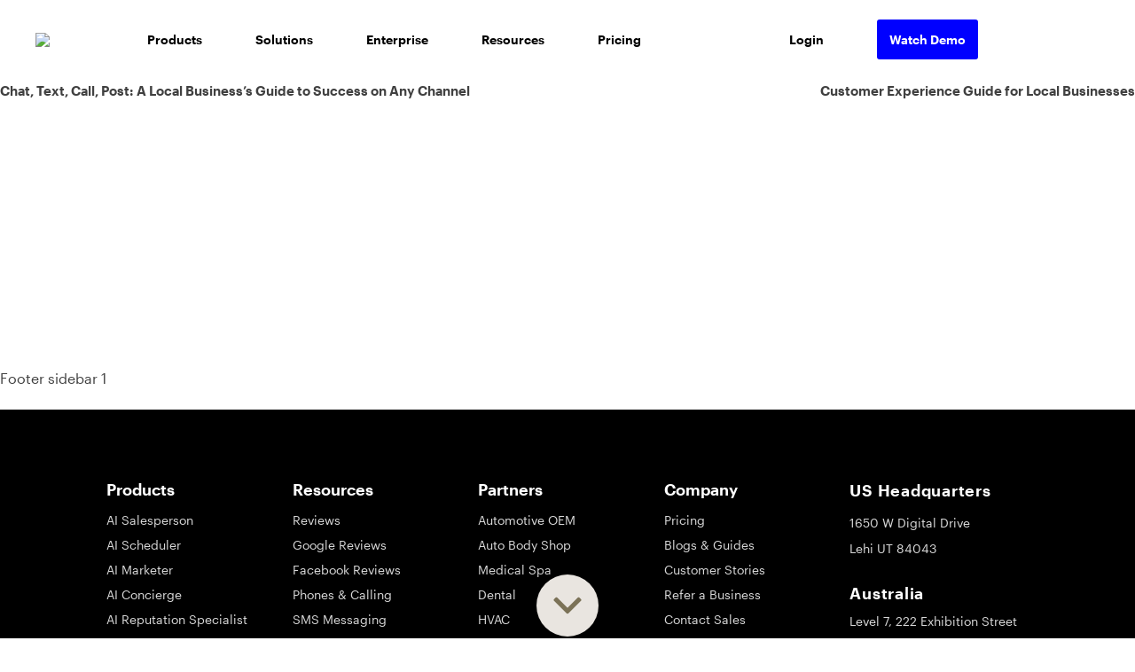

--- FILE ---
content_type: text/html; charset=UTF-8
request_url: https://cms.podium.com/guides/marketing-campaign-playbook/
body_size: 42236
content:
<!doctype html><html lang="en-US"><head><meta charset="UTF-8"><meta name="viewport" content="width=device-width, initial-scale=1"><meta name="google-site-verification" content="wPqw2pS0F4a8A2nWLbrzp6EobAww07nNZ2_qZV4ZdmE" /><script data-cfasync="false" id="ao_optimized_gfonts_config">WebFontConfig={google:{families:["Oswald:200,300,regular,500,600,700","Poppins:100,100italic,200,200italic,300,300italic,regular,italic,500,500italic,600,600italic,700,700italic,800,800italic,900,900italic","Source Code Pro:500"] },classes:false, events:false, timeout:1500};</script><link rel="profile" href="http://gmpg.org/xfn/11">  <script defer src="[data-uri]"></script>  <script defer src="//d2wy8f7a9ursnm.cloudfront.net/v4/bugsnag.min.js"></script> <script defer src="[data-uri]"></script> <script defer src="[data-uri]"></script> <meta name='robots' content='noindex, nofollow' /><link media="all" href="https://cms.podium.com/wp-content/cache/autoptimize/css/autoptimize_b21f62aa3be0ffb9eb81ac5fd399a90a.css" rel="stylesheet"><title>Marketing Campaign Playbook | Podium</title><meta name="description" content="What does a “great” marketing campaign look like? And how can local businesses wow customers in the face of their competition? In this guide, we’ll tell you." /><meta property="og:locale" content="en_US" /><meta property="og:type" content="article" /><meta property="og:title" content="The Ultimate Marketing Campaign Playbook for Small Businesses" /><meta property="og:description" content="What does a “great” marketing campaign look like? And how can local businesses wow customers in the face of their competition? In this guide, we’ll tell you." /><meta property="og:url" content="https://cms.podium.com/guides/marketing-campaign-playbook/" /><meta property="og:site_name" content="Podium" /><meta property="article:modified_time" content="2024-10-14T23:03:00+00:00" /><meta property="og:image" content="https://cms.podium.com/wp-content/uploads/2022/08/Facebook.png" /><meta property="og:image:width" content="1200" /><meta property="og:image:height" content="630" /><meta property="og:image:type" content="image/png" /><meta name="twitter:card" content="summary_large_image" /><meta name="twitter:description" content="What does a “great” marketing campaign look like? And how can local businesses wow customers in the face of their competition? In this guide, we’ll tell you." /><meta name="twitter:image" content="https://cms.podium.com/wp-content/uploads/2022/08/Facebook.png" /> <script type="application/ld+json" class="yoast-schema-graph">{"@context":"https://schema.org","@graph":[{"@type":"WebPage","@id":"https://cms.podium.com/guides/marketing-campaign-playbook/","url":"https://cms.podium.com/guides/marketing-campaign-playbook/","name":"Marketing Campaign Playbook | Podium","isPartOf":{"@id":"https://cms.podium.com/#website"},"datePublished":"2022-08-29T13:59:24+00:00","dateModified":"2024-10-14T23:03:00+00:00","description":"What does a “great” marketing campaign look like? And how can local businesses wow customers in the face of their competition? In this guide, we’ll tell you.","breadcrumb":{"@id":"https://cms.podium.com/guides/marketing-campaign-playbook/#breadcrumb"},"inLanguage":"en-US","potentialAction":[{"@type":"ReadAction","target":["https://cms.podium.com/guides/marketing-campaign-playbook/"]}]},{"@type":"BreadcrumbList","@id":"https://cms.podium.com/guides/marketing-campaign-playbook/#breadcrumb","itemListElement":[{"@type":"ListItem","position":1,"name":"Home","item":"https://cms.podium.com/"},{"@type":"ListItem","position":2,"name":"Guides","item":"https://cms.podium.com/guides/"},{"@type":"ListItem","position":3,"name":"The Ultimate Marketing Campaign Playbook for Small Businesses"}]},{"@type":"WebSite","@id":"https://cms.podium.com/#website","url":"https://cms.podium.com/","name":"Podium","description":"Collect and manage online reviews for business","publisher":{"@id":"https://cms.podium.com/#organization"},"potentialAction":[{"@type":"SearchAction","target":{"@type":"EntryPoint","urlTemplate":"https://cms.podium.com/?s={search_term_string}"},"query-input":"required name=search_term_string"}],"inLanguage":"en-US"},{"@type":"Organization","@id":"https://cms.podium.com/#organization","name":"Podium","url":"https://cms.podium.com/","logo":{"@type":"ImageObject","inLanguage":"en-US","@id":"https://cms.podium.com/#/schema/logo/image/","url":"https://cms.podium.com/wp-content/uploads/2021/03/Podium-Logo-Black-1.png","contentUrl":"https://cms.podium.com/wp-content/uploads/2021/03/Podium-Logo-Black-1.png","width":224,"height":48,"caption":"Podium"},"image":{"@id":"https://cms.podium.com/#/schema/logo/image/"}}]}</script> <link rel='dns-prefetch' href='//app-ab11.marketo.com' /><link rel='dns-prefetch' href='//maps.googleapis.com' /><link href='https://fonts.gstatic.com' crossorigin='anonymous' rel='preconnect' /><link href='https://ajax.googleapis.com' rel='preconnect' /><link href='https://fonts.googleapis.com' rel='preconnect' /><link rel="alternate" type="application/rss+xml" title="Podium &raquo; Feed" href="https://cms.podium.com/feed/" /><link rel="alternate" type="application/rss+xml" title="Podium &raquo; Comments Feed" href="https://cms.podium.com/comments/feed/" /><link rel='stylesheet' id='dashicons-css' href='https://cms.podium.com/wp-includes/css/dashicons.min.css?ver=6.8.3' type='text/css' media='all' /><link rel='stylesheet' id='wp_megamenu_generated_css-css' href='https://cms.podium.com/wp-content/cache/autoptimize/css/autoptimize_single_eb821e544fa0981a15a9801801a351be.css?ver=1.4.2' type='text/css' media='all' /> <script type="text/javascript" src="https://cms.podium.com/wp-includes/js/jquery/jquery.min.js?ver=3.7.1" id="jquery-core-js"></script> <script defer type="text/javascript" src="https://cms.podium.com/wp-includes/js/jquery/jquery-migrate.min.js?ver=3.4.1" id="jquery-migrate-js"></script> <script defer type="text/javascript" src="https://cms.podium.com/wp-content/cache/autoptimize/js/autoptimize_single_b7c3073379d70324782be167254f7b35.js?ver=6.8.3" id="uikit2-js"></script> <script defer type="text/javascript" src="https://cms.podium.com/wp-content/cache/autoptimize/js/autoptimize_single_8fd8078bff2f9407f975a6c72e94fe4c.js?ver=6.8.3" id="wk-scripts-js"></script> <script defer type="text/javascript" src="https://cms.podium.com/wp-content/cache/autoptimize/js/autoptimize_single_54b4fd33a80ff61fb8f5a44f2f31f413.js?ver=1" id="featuresbox-style-js"></script> <script defer id="postgrid-style-js-extra" src="[data-uri]"></script> <script defer type="text/javascript" src="https://cms.podium.com/wp-content/cache/autoptimize/js/autoptimize_single_252ad7745fbf90bb01472e065a93642d.js?ver=1" id="postgrid-style-js"></script> <script defer type="text/javascript" src="https://app-ab11.marketo.com/js/forms2/js/forms2.min.js?ver=6.8.3" id="marketo-js-js"></script> <link rel="https://api.w.org/" href="https://cms.podium.com/wp-json/" /><link rel="EditURI" type="application/rsd+xml" title="RSD" href="https://cms.podium.com/xmlrpc.php?rsd" /><link rel='shortlink' href='https://cms.podium.com/?p=23415' />  <script defer src="[data-uri]"></script> <script>window['GoogleAnalyticsObject'] = 'ga';
    window['ga'] = window['ga'] || function() {
      (window['ga'].q = window['ga'].q || []).push(arguments)
    };</script> 
  <script defer src="[data-uri]"></script> <script defer src="[data-uri]"></script> <meta name="apple-itunes-app" content="app-id=971412288"> <script defer src="https://www.googletagmanager.com/gtag/js?id=UA-63923424-8"></script> <script defer src="[data-uri]"></script><link ref="preload" href="https://app.maker.co/enhance/podium.js" as="script"> <script defer src="[data-uri]"></script><script defer src="[data-uri]"></script> <script defer src="[data-uri]"></script> <script data-cfasync="false" id="ao_optimized_gfonts_webfontloader">(function() {var wf = document.createElement('script');wf.src='https://ajax.googleapis.com/ajax/libs/webfont/1/webfont.js';wf.type='text/javascript';wf.async='true';var s=document.getElementsByTagName('script')[0];s.parentNode.insertBefore(wf, s);})();</script></head><body class="wp-singular guides-template-default single single-guides postid-23415 wp-theme-podium wp-megamenu" id="theme-white"> <noscript><iframe src="https://www.googletagmanager.com/ns.html?id=GTM-TZ2ZSV" height="0" width="0" style="display:none;visibility:hidden"></iframe></noscript><div id="page" class="site "> <a class="skip-link screen-reader-text" href="#content">Skip to content</a><style>/* General styling */
    .menu-full {
      width: 100vw;
      background: white;
      box-sizing: border-box;
      margin: 0;
      padding: 0;
      font-family: "graphik";
    }

    .menu-full ul {
      list-style-type: none;
    }

    .menu-full a {
      color: black;
      text-decoration: none;
    }

    .menu-full .submenu-icon {
      color: #111;
    }

    .menu-full a:hover {
      text-decoration: underline;
    }

    body .logo.l-black {
      display: none;
    }

    body#theme-white .logo.l-white {
      display: none;
    }

    body#theme-white .logo.l-black:not(.mobile-logo),
    body .logo.l-white:not(.mobile-logo) {
      display: block;
    }

    /* .menu-full img {
    max-width: 100%;
  } */
    .menu-wrapper {
      max-width: 1200px;
      margin: 0 auto;
      display: flex;
      justify-content: space-between;
      padding: 15px 0;
    }

    .menu {
      margin: 0;
    }

    .submenu {
      -webkit-box-shadow: 0px 0px 4px rgba(0, 0, 0, 0.25);
      -moz-box-shadow: 0px 0px 4px rgba(0, 0, 0, 0.25);
      box-shadow: 0px 0px 4px rgba(0, 0, 0, 0.25);
      background: white;
    }

    .menu li {
      padding: 10px;
      position: relative;
      font-weight: 500;
    }

    .menu-icon {
      color: white;
      margin-left: 10px;
      font-size: 14px;
    }

    /* Flexbox rules */
    .menu {
      display: flex;
      align-items: center;
      text-align: center;
      padding: 0;
      height: 60px;
      position: relative;
    }

    .menu-item {
      padding: 10px 30px !important;
      /* position: relative; */
      flex: 1;
    }

    .menu-right .menu-item {
      flex: none;
    }

    .menu-item>span,
    .menu-item>a {
      line-height: 40px;
      text-decoration: none;
      font-size: 14px;
      padding-bottom: 5px;
      /* border-bottom: 2px solid transparent; */
      color: black;
    }


    body#theme-pdm-blue nav .menu-item>span,
    body#theme-pdm-blue nav .menu-item>a {
      color: #fff;
    }

    .menu-item:hover>span,
    .menu-item:hover>a:not(.blue-box) {
      border-bottom: 2px solid blue;
    }

    body#theme-pdm-blue nav .menu-item:hover>span,
    body#theme-pdm-blue nav .menu-item:hover>span {
      border-bottom: 2px solid white;
    }

    .menu-spacer {
      padding: 40px;
    }

    .submenu {
      width: 55vw;
      min-height: 326px;
      position: absolute;
      top: 45px;
      left: 0;
      text-align: left;
      display: flex;
      flex-direction: row;
      flex-wrap: wrap;
      z-index: 99999;
      padding: 0;
    }

    .submenu li a,
    .submenu li span {
      font-size: 14px;
    }

    .submenu-item {
      padding: 15px;
    }

    .submenu-top {
      display: flex;
      justify-content: space-around;
    }

    .submenu-bottom {
      display: flex;
    }

    .submenu-bottom-item {
      flex: 1;
    }

    /* Submenu general styling */
    .submenu-top li {
      padding-left: 0;
    }

    .submenu a {
      color: #111;
    }

    .submenu-top-item {
      max-width: 33.333%;
    }

    .submenu .submenu-title {
      font-weight: 500;
      color: black;
    }

    .submenu .submenu-title:hover {
      text-decoration: none;
    }

    .submenu-list,
    .submenu-bottom {
      margin: 10px 0 0 0;
      padding: 0;
    }

    .submenu-item__half {
      padding-bottom: 30px;
    }

    .submenu-left,
    .submenu-right {
      /* width: 50%; */
      display: flex;
      flex-direction: row;
      flex-wrap: wrap;
      z-index: 9;
    }

    .submenu-left {
      width: 40%;
      border-right: 1px black solid;
      margin: 40px 0;
    }

    .submenu-right {
      width: 55%;
      padding-left: 40px;
      margin: 20px 0;
      justify-content: space-between;
    }

    .product-items {
      flex-basis: 33%;
      padding: 20px !important;
    }

    .product-items a {
      display: flex;
      align-items: center;
    }

    .resource-items {
      /* flex-basis: 50%; */
      flex-basis: 100%;
      display: flex;
      align-items: center;
      padding: 20px !important;
    }

    .product-text p {
      font-size: 12px;
      font-weight: normal;
      color: #838383;
      margin: 0;
    }

    .column-list {
      width: 40vw;
      max-width: 447px;
      padding: 20px;
    }

    .column-list li {
      padding-right: 40px;
    }

    .single-column {
      width: 25vw;
      max-width: 250px;
      flex-direction: column;
    }

    .single-column li {
      padding: 20px;
    }

    .solutions {
      width: 50vw;
      max-width: 747px;
    }

    .solutions-left {
      flex-direction: column;
      flex-wrap: nowrap;
      width: 30%;
    }

    .solutions-right {
      width: 60%;
    }

    /* .solutions-right > li {
    margin-right: 50px;
  } */

    .ultrawide {
      width: 60vw;
      /* max-width: 865px; */
      max-width: 770px;
      left: -100%;
    }

    /* Submenu: Thumbnail list */
    .thumb-list .submenu-list>li {
      display: flex;
      align-items: center;
    }

    .submenu-thumbnail {
      margin-right: 10px;
    }

    /* Submenu: Description list */
    .desc-list .submenu-list>li {
      display: flex;
      flex-direction: column;
    }

    .submenu-list li {
      font-weight: normal;
      padding: 0 0 4px;
    }

    .submenu-desc {
      margin-top: 10px;
      color: #555;
    }

    /* Submenu: Icon list */
    .submenu-icon {
      width: 32px;
    }

    /* Submenu bottom */
    .submenu-bottom-title {
      padding-left: 10px;
    }

    .submenu-bottom figcaption {
      margin-top: 5px;
      font-weight: bold;
    }

    .submenu-bottom a:hover {
      text-decoration: none;
    }

    /* Hover rule */
    .submenu {
      display: none;
    }

    .menu-item:not(.collapse):hover .submenu {
      display: flex;
    }

    .collapse .submenu {
      display: none;
    }

    .mobile-nav-wrapper {
      display: block;
      height: 100vh;
      position: fixed;
      top: 0;
      bottom: 0;
      left: 0;
      right: 0;
      background: white;
      z-index: 99;
      overflow: scroll;
    }

    .g-nav-content {
      padding: 124px 120px 74px;
    }

    @media only screen and (max-width: 1130px) {
      .g-nav-content {
        padding: 124px 30px 74px;
      }

      .g-nav-content>div {
        margin-bottom: 20px;
      }

      .g-nav-content .accordion-toggle {
        position: relative;
        max-width: 140px;
        cursor: pointer;
        font-weight: 500;
        font-size: 24px;
      }

      .g-nav-content .accordion-toggle:before {
        content: "";
        background-image: url(/wp-content/uploads/2020/09/Vector-10.png);
        background-repeat: no-repeat;
        width: 16px;
        height: 20px;
        position: absolute;
        right: -40px;
        background-position: 5px 5px;
        top: 0;
        bottom: 0;
        margin: auto;
      }

      .g-nav-content .accordion-toggle.toggled:before {
        /* background-position: -5px -5px; */
        transform: rotate(90deg);
      }

      .g-nav-content .accordion-content {
        display: none;
        padding-left: 30px;
        border: 1px solid transparent;
      }

      .g-nav-content .accordion-content a {
        display: block;
        max-width: 140px;
        margin: 30px 0;
        font-weight: 500;
        color: black;
      }

      .g-nav-content .hq span {
        display: block;
      }
    }

    @media only screen and (max-width: 1130px) {

      .menu-left,
      .menu-right {
        display: none;
      }

      body#theme-white .mobile-logo.l-white {
        display: none;
      }

      .acetrnt-toggle,
      body#theme-white .mobile-logo.l-black,
      body .mobile-logo.l-white {
        display: block !important;
      }

    }

    .footer-border {
      margin: 0 120px;
      background: 0 0;
      border-bottom: 1.5px solid #fff;
      padding: 60px 0;
    }

    @media only screen and (max-width: 1130px) {
      .footer-border {
        margin: 0 30px;
      }
    }

    @media only screen and (max-width: 1130px) {
      .footer-border {
        display: none;
      }
    }

    .logo {
      max-width: 140px;
      align-self: center;
    }

    .mobile-logo {
      display: none;
      padding: 16px 0 0 20px;
    }

    /* Hamburger icon */
    .acetrnt-toggle {
      cursor: pointer;
      padding: 20px 15px;
      margin-right: 20px;
      width: 60px;
      position: absolute;
      right: 0;
      display: none;
    }

    body#theme-white .acetrnt-toggle>span {
      background: #000;
    }

    body .acetrnt-toggle>span {
      background: #fff;
    }

    .acetrnt-toggle>span {
      cursor: pointer;
      border-radius: 4px;
      height: 2px;
      width: 23.5px;
      position: relative;
      display: block;
      content: "";
    }

    .acetrnt-toggle:hover span {
      cursor: pointer;
    }

    .line-1,
    .line-2 {
      margin-bottom: 4px;
    }

    .line-1,
    .line-2,
    .line-3 {
      transition: all 200ms ease-out;
    }

    body .acetrnt-toggle.active .line-2 {
      display: none;
    }

    .acetrnt-toggle.active .line-1 {
      top: 10px;
      position: absolute;
    }

    .acetrnt-toggle.active .line-3 {
      bottom: 10px;
      position: absolute;
    }

    .acetrnt-toggle.active .line-1 {
      transform: rotate(45deg);
      top: 25px;
    }

    .acetrnt-toggle.active .line-3 {
      transform: rotate(-45deg);
      top: 25px;
    }

    .hide {
      display: none;
    }

    .mobile-submenu {
      display: flex;
      flex-wrap: wrap;
      padding: 0;
    }

    .mobile-nav-wrapper a {
      font-size: 14px;
    }

    .mobile-nav-wrapper .login-item a{
      font-size: inherit;
    }

    #mobile-product-items {
      flex-basis: 50%;
      display: flex;
      align-items: center;
      padding: 0 !important;
    }

    #mobile-resource-items {
      flex-basis: 100%;
      display: flex;
      align-items: center;
      padding: 0 !important;
    }

    body#theme-pdm-blue .blue-box {
      background: #f0aeb1;
    }

    .blue-box {
      padding: 10px;
      border-radius: 3px;
      background: blue;
      color: white !important;
      font-weight: 500;
      line-height: 1.3;
    }

    @media only screen and (max-width: 1130px) {
      .blue-box {
        max-width: 164px;
        width: max-content;
      }
    }

    #submenu-starter-button {
      transform: translateY(-23px);
      max-width: 222px;
    }

    .blue-box p {
      margin: 0;
    }

    .submenu-thumbnail img {
      width: 30px;
      height: 30px;
    }

    .hidden-scroll {
      overflow-y: hidden;
    }

    .mobile-solutions {
      display: flex;
      z-index: 9;
    }

    .mobile-solutions .submenu-item {
      padding: 0;
      padding-right: 25px;
    }

    .mobile-solutions .submenu-title {
      font-weight: 500;
      font-size: 14px;
    }

    .mobile-solutions ul {
      list-style-type: none;
    }

    .mobile-solutions .submenu-item a {
      margin: 0;
      font-weight: normal;
    }</style><nav class="menu-full " pod-sticky><div style="display: none;"><p class="site-title"><a href="https://cms.podium.com/" rel="home">Podium</a></p><p class="site-description">Collect and manage online reviews for business</p></div><div class="menu-wrapper"><div class="menu-left"><ul class="menu"> <a href="/"> <img class="logo l-black" src="//www.podium.com/wp-content/uploads/2019/04/pdmlogo_black.png" /> <img class="logo l-white" src="https://www.podium.com/wp-content/uploads/2019/04/pdmlogo_white.png" /> </a><div class="menu-spacer"></div><li class="menu-item"> <span>Products</span><ul class="submenu" style="padding: 25px 0;"><li class="product-items"> <a href="/reviews"> <span class="submenu-thumbnail"><img src="/wp-content/uploads/2020/09/reviews.svg" height="30" width="30" /></span><div class="product-text"> <span>Reviews</span><p>Get more reviews</p></div> </a></li><li class="product-items"> <a href="/feedback"> <span class="submenu-thumbnail"><img src="/wp-content/uploads/2020/09/feedback.svg" height="30" width="30" /></span><div class="product-text"> <span>Feedback</span><p>Capture real-time insights</p></div> </a></li><li class="product-items"> <a href="/payments"> <span class="submenu-thumbnail"><img src="/wp-content/uploads/2020/09/payments.svg" height="30" width="30" /></span><div class="product-text"> <span>Payments</span><p>Collect payments via text</p></div> </a></li><li class="product-items"> <a href="/teamchat"> <span class="submenu-thumbnail"><img src="/wp-content/uploads/2020/09/teamchat.svg" height="30" width="30" /></span><div class="product-text"> <span>Teamchat</span><p>Simple internal communication</p></div> </a></li><li class="product-items"> <a href="/videochat"> <span class="submenu-thumbnail"><img src="/wp-content/uploads/2020/09/videochat.svg" height="30" width="30" /></span><div class="product-text"> <span>Videochat</span><p>Chat face to face</p></div> </a></li><li class="product-items" style="max-height: 92.66px;"> <a href="/webchat"> <span class="submenu-thumbnail"><img src="/wp-content/uploads/2020/09/webchat.svg" height="30" width="30" /></span><div class="product-text"> <span>Webchat</span><p>Connect with website visitors</p></div> </a></li><li class="product-items" style="max-height: 92.66px;"> <a href="/inbox"> <span class="submenu-thumbnail"><img src="/wp-content/uploads/2020/09/inbox.svg" height="30" width="30" /></span><div class="product-text"> <span>Inbox</span><p>Every message in one place</p></div> </a></li><li class="product-items"> <a href="/campaigns"> <span class="submenu-thumbnail"><img src="/wp-content/uploads/2020/09/campaigns.jpg" height="30" width="30" /></span><div class="product-text"> <span>Campaigns</span><p>Send SMS marketing promotions</p></div> </a></li><li class="product-items" style="padding-bottom: 0!important;"> <a href="/get-started"><div id="submenu-starter-button" class="blue-box"><p>Interested in trying our free version?</p></div> </a></li></ul></li><li class="menu-item"> <span>Solutions</span><ul class="submenu solutions"><div class="solutions-left submenu-left"><li class="resource-items"> <a href="/small-business"><div class="product-text"> <span>Single Location</span><p>Solutions for small business</p></div> </a></li><li class="resource-items"> <a href="/enterprise"><div class="product-text"> <span>Enterprise</span><p>Solutions for multi-location businesses</p></div> </a></li></div><div class="solutions-right submenu-right"><li class="submenu-item"> <span class="submenu-title">By Industry</span><ul class="submenu-list"><li><a href="/automotive">Auto</a></li><li><a href="/retail">Retail</a></li><li><a href="/healthcare">Healthcare</a></li><li><a href="/home-services">Home Services</a></li><li><a href="/financial-services">Financial Services</a></li><li><a href="/professional-services">Professional Services</a></li><li><a href="/dental">Dental</a></li><li><a href="/entertainment">Entertainment</a></li></ul></li><li class="submenu-item"> <span class="submenu-title">By Role</span><ul class="submenu-list"><li><a href="/for-sales-and-marketing">Sales & Marketing</a></li><li><a href="/for-operations-teams">Operations</a></li><li><a href="/for-customer-experience-teams">Customer Experience</a></li><li><a href="/for-executives">Executive</a></li><li><a href="/partners">Partners</a></li></ul></li></div></ul></li><li class="menu-item"> <a href="/enterprise">Enterprise</a></li><li class="menu-item"> <span>Resources</span><ul class="submenu ultrawide"><div class="submenu-left"><li class="resource-items"> <a href="/learn"><div class="product-text"> <span>Articles</span><p>News, tips, and best practices</p></div> </a></li><li class="resource-items"> <a href="/ebooks"><div class="product-text"> <span>Ebooks</span><p>How-to's & more</p></div> </a></li><li class="resource-items"> <a href="/customer-stories"><div class="product-text"> <span>Customer Stories</span><p>Hear from our people</p></div> </a></li></div><div class="submenu-right"><li class="submenu-item"> <span class="submenu-title">By Industry</span><ul class="submenu-list"><li><a href="/topics/automotive">Auto</a></li><li><a href="/topics/retail">Retail</a></li><li><a href="/topics/healthcare">Healthcare</a></li><li><a href="/topics/home-services">Home Services</a></li><li><a href="/topics/financial-services">Financial Services</a></li><li><a href="/topics/dental">Dental</a></li><li><a href="/topics/insurance">Insurance</a></li><li><a href="/topics/entertainment">Entertainment</a></li></ul></li><li class="submenu-item"> <span class="submenu-title">By Topic</span><ul class="submenu-list"><li><a href="/topics/local-marketing">Local Marketing</a></li><li><a href="/topics/lead-generation">Lead Generation</a></li><li><a href="/topics/customer-interaction">Customer Experience</a></li><li><a href="/topics/online-reviews">Online Reviews</a></li><li><a href="/topics/facebook-reviews">Facebook Reviews</a></li><li><a href="/topics/google-reviews">Google Reviews</a></li><li><a href="/topics/digital-transformation">Digital Transformation</a></li></ul></li></div></ul></li><li class="menu-item"><a href="/pricing">Pricing</a></li></ul></div><div class="menu-right"><ul class="menu"><li class="menu-item"><a href="https://app.podium.com/">Login</a></li><li class="menu-item"> <a class="blue-box" style="padding: 14px;" href="/demo">Watch Demo</a></li></ul></div> <a href="/"> <img class="logo mobile-logo l-black" src="//www.podium.com/wp-content/uploads/2019/04/pdmlogo_black.png" /> <img class="logo mobile-logo l-white" src="https://www.podium.com/wp-content/uploads/2019/04/pdmlogo_white.png" /> </a><div class="acetrnt-toggle" data-click-state="1"> <span class="line-1"></span> <span class="line-2"></span> <span class="line-3"></span></div></div></nav><div class="mobile-nav-wrapper hide"><div class="g-nav-content" id="accordion-header"><div class="product"><h4 class="accordion-toggle">Products</h4><div class="accordion-content"><ul class="mobile-submenu"><li id="mobile-product-items" class="product-items"> <span class="submenu-thumbnail"><img src="/wp-content/uploads/2020/09/reviews.svg" /></span><div class="product-text"> <a href="/reviews">Reviews</a></div></li><li id="mobile-product-items" class="product-items"> <span class="submenu-thumbnail"><img src="/wp-content/uploads/2020/09/inbox.svg" /></span><div class="product-text"> <a href="/inbox">Inbox</a></div></li><li id="mobile-product-items" class="product-items"> <span class="submenu-thumbnail"><img src="/wp-content/uploads/2020/09/payments.svg" /></span><div class="product-text"> <a href="/payments">Payments</a></div></li><li id="mobile-product-items" class="product-items"> <span class="submenu-thumbnail"><img src="/wp-content/uploads/2020/09/webchat.svg" /></span><div class="product-text"> <a href="/webchat">Webchat</a></div></li><li id="mobile-product-items" class="product-items"> <span class="submenu-thumbnail"><img src="/wp-content/uploads/2020/09/videochat.svg" /></span><div class="product-text"> <a href="/videochat">Videochat</a></div></li><li id="mobile-product-items" class="product-items"> <span class="submenu-thumbnail"><img src="/wp-content/uploads/2020/09/feedback.svg" /></span><div class="product-text"> <a href="/feedback">Feedback</a></div></li><li id="mobile-product-items" class="product-items"> <span class="submenu-thumbnail"><img src="/wp-content/uploads/2020/09/campaigns.jpg" /></span><div class="product-text"> <a href="/campaigns">Campaigns</a></div></li><li id="mobile-product-items" class="product-items"> <span class="submenu-thumbnail"><img src="/wp-content/uploads/2020/09/teamchat.svg" /></span><div class="product-text"> <a href="/teamchat">Teamchat</a></div></li></ul> <a href="/get-started"><div class="blue-box"><p>Interested in trying our free version?</p></div> </a></div></div><div class="solutions-mob"><h4 class="accordion-toggle">Solutions</h4><div class="accordion-content"> <a href="/smb-landing">Single Location</a> <a href="/enterprise">Enterprise</a><div class="mobile-solutions"><div class="submenu-item"> <span class="submenu-title">By Industry</span><ul class="submenu-list"><li><a href="/automotive">Auto</a></li><li><a href="/retail">Retail</a></li><li><a href="/healthcare">Healthcare</a></li><li><a href="/home-services">Home Services</a></li><li> <a href="/financial-services">Financial Services</a></li><li><a href="/professional-services">Professional Services</a></li><li><a href="/dental">Dental</a></li><li><a href="/entertainment">Entertainment</a></li></ul></div><div class="submenu-item"> <span class="submenu-title">By Role</span><ul class="submenu-list"><li> <a href="/for-sales-and-marketing">Sales & Marketing</a></li><li><a href="/for-operations-teams">Operations</a></li><li> <a href="/for-customer-experience-teams">Customer Experience</a></li><li><a href="/for-executives">Executive</a></li><li><a href="/partners">Partners</a></li></ul></div></div></div></div><div class="resources"><h4 class="accordion-toggle">Resources</h4><div class="accordion-content"> <a href="/learn">Articles</a> <a href="/customer-stories">Customer Stories</a> <a href="/ebooks">Ebooks</a><div class="mobile-solutions"><div class="submenu-item"> <span class="submenu-title">By Industry</span><ul class="submenu-list"><li><a href="/topics/automotive">Auto</a></li><li><a href="/topics/retail">Retail</a></li><li><a href="/topics/healthcare">Healthcare</a></li><li><a href="/topics/home-services">Home Services</a></li><li> <a href="/topics/financial-services">Financial Services</a></li><li><a href="/topics/dental">Dental</a></li><li><a href="/topics/entertainment">Entertainment</a></li></ul></div><div class="submenu-item"> <span class="submenu-title">By Topic</span><ul class="submenu-list"><li><a href="/topics/local-marketing">Local Marketing</a></li><li><a href="/topics/lead-generation">Lead Generation</a></li><li> <a href="/topics/customer-interaction">Customer Experience</a></li><li><a href="/topics/online-reviews">Online Reviews</a></li><li> <a href="/topics/facebook-reviews">Facebook Reviews</a></li><li><a href="/topics/google-reviews">Google Reviews</a></li><li> <a href="/topics/digital-transformation">Digital Transformation</a></li></ul></div></div></div></div><div class='login-item'><h4> <a href='https://app.podium.com/'>Login</a></h4></div></div></div> <script defer src="[data-uri]"></script> <div id="content" class="site-content medium-wrapper"><div id="primary" class="content-area"><main id="main" class="site-main"><article id="post-23415" class="post-23415 guides type-guides status-publish hentry article_categories-marketing-plan cpt_industries-general"><header class="entry-header"><h1 class="entry-title">The Ultimate Marketing Campaign Playbook for Small Businesses</h1></header><div class="entry-content"></div><footer class="entry-footer"></footer></article><nav class="navigation post-navigation" aria-label="Posts"><h2 class="screen-reader-text">Post navigation</h2><div class="nav-links"><div class="nav-previous"><a href="https://cms.podium.com/guides/guide-to-multichannel-communication/" rel="prev">Chat, Text, Call, Post: A Local Business’s Guide to Success on Any Channel</a></div><div class="nav-next"><a href="https://cms.podium.com/guides/local-business-customer-experience/" rel="next">Customer Experience Guide for Local Businesses</a></div></div></nav></main></div><aside id="secondary" class="widget-area"><section id="custom_html-3" class="widget_text widget widget_custom_html"><div class="textwidget custom-html-widget"><div class="primary-spacing uk-toggle-animation"><div class="topa-container" uk-scrollspy="cls:uk-animation-fade; delay: 100"><p>93% of consumers say reviews influence their purchase decisions.</p> <span>So take a look at ours &mdash; real-time and unfiltered.</span></div><div class="arrow"><a href="#topb-widget-wrapper" uk-scroll><svg class="svg-inline--fa fa-angle-down fa-w-10" aria-hidden="true" data-prefix="far" data-icon="angle-down" role="img" xmlns="http://www.w3.org/2000/svg" viewbox="0 0 320 512" data-fa-i2svg="" style="height: 50px; width: 50px;"><path fill="currentColor" d="M151.5 347.8L3.5 201c-4.7-4.7-4.7-12.3 0-17l19.8-19.8c4.7-4.7 12.3-4.7 17 0L160 282.7l119.7-118.5c4.7-4.7 12.3-4.7 17 0l19.8 19.8c4.7 4.7 4.7 12.3 0 17l-148 146.8c-4.7 4.7-12.3 4.7-17 0z"></path></svg></a></div></div></div></section><section id="text-2" class="widget widget_text"><div class="textwidget"><p>Footer sidebar 1</p></div></section></aside></div><style>.footer-content .widget-title,
  .hq h4{
    color: white;
    font-size: 18px;
    margin-bottom: 10px;
  }

  #nav_menu-3,
  #nav_menu-4,
  #nav_menu-5,
  #nav_menu-6,
  #hq_mobile_location,
  #hq_mobile_phone {
    max-width: 220px;
    width: 100%;
  }

  .footer-content .menu-footer-column-1-container,
  .footer-content .menu-footer-column-2-container,
  .footer-content .menu-footer-column-3-container,
  .footer-content .menu-footer-column-4-container,
  .footer-content .mobile-hq-content {
    overflow: hidden;
    box-sizing: content-box;
  }

  .footer-content .menu-footer-column-1-container ul,
  .footer-content .menu-footer-column-2-container ul,
  .footer-content .menu-footer-column-3-container ul,
  .footer-content .menu-footer-column-4-container ul {
    list-style: none;
    align-items: inherit;
    height: inherit;
    text-align: left;
    flex-direction: column;
  }

  .footer-content .menu-footer-column-1-container ul li.menu-item,
  .footer-content .menu-footer-column-2-container ul li.menu-item,
  .footer-content .menu-footer-column-3-container ul li.menu-item,
  .footer-content .menu-footer-column-4-container ul li.menu-item {
    padding: 0 !important;
    margin: 0 !important;
  }

  .footer-content .menu-footer-column-1-container ul li.menu-item a,
  .footer-content .menu-footer-column-2-container ul li.menu-item a,
  .footer-content .menu-footer-column-3-container ul li.menu-item a,
  .footer-content .menu-footer-column-4-container ul li.menu-item a,
  .footer-content .menu-footer-column-1-container ul li.menu-item a:hover, 
  .footer-content .menu-footer-column-2-container ul li.menu-item a:hover, 
  .footer-content .menu-footer-column-3-container ul li.menu-item a:hover, 
  .footer-content .menu-footer-column-4-container ul li.menu-item a:hover,
  .footer-content .menu-footer-column-1-container ul li.menu-item a:visited, 
  .footer-content .menu-footer-column-2-container ul li.menu-item a:visited, 
  .footer-content .menu-footer-column-3-container ul li.menu-item a:visited, 
  .footer-content .menu-footer-column-4-container ul li.menu-item a:visited {
    font-weight: 400 !important;
    color: #fff !important;
    font-size: 14px;
    text-decoration: none !important;
    line-height: 2.0;
    border: none !important;
  }

  .footer-section .footer-content {
    flex-wrap: nowrap;
    justify-content: space-between;
    padding: 80px 120px 0;
  }

  .footer-section .site-info {
    margin: auto;
  }

  .footer-section .terms-conditions {
    text-align: left;
    padding: 0;
  }

  .terms-conditions p {
    margin-bottom: 10px;
    font-size: 18px;
    font-weight: 500 !important;
    color: #fff !important;
  }

  .icon {
    width: 30px;
    height: 30px;
    margin-right: 30px;
  }

  .icon:last-child {
    margin-right: 0px;
  }
  
  .footer-section a {
    font-size: 14px;
  }
  .desktop-footer {
    box-sizing: content-box;
    transition: 1s;
  }
  .desktop-view {
    display: flex;
    flex-direction: column;
    box-sizing: content-box;

    overflow: hidden;
    max-width: 250px;
    
  }

  #mobile_toggled {
    cursor: pointer;
  }

  .desktop-view a {
    width: fit-content;
  }

  .click-view {
    cursor: pointer;
  }
  .desktop-footer-wrapper, .section-container {
    transition: 0.5s;
  }

  .footer-section .footer-border {
    max-width: 1440px;
    margin: 0 0 40px;
    padding: 0;
  }

  .footer-section .desktop-footer-wrapper > div:last-child {
    padding-right: 0;
  }

  .footer-section .site-info {
    max-width: 1440px;
    padding: 40px 120px 80px;
  }

  .footer-section .site-info > div:last-child{
    display: flex;
    justify-content: space-between;
    align-items: flex-start;
  }

  .hq span {
    font-size: 14px;
    font-weight: 400;
  }

  .footer-section h4.aus,
  .footer-section .hq-phone h4 {
    margin: 0;
    padding: 25px 0 5px;
  }

  .footer-section .social .pod-margin-small-right {
    padding-right: 30px;
  }

  .footer-section .social .pod-margin-small-right:last-child {
    padding-right: 0px;
  }

  @media screen and (max-width: 1130px) {
    .footer-section .footer-border {
      display: block;
    }
  }

  @media screen and (max-width: 991.98px) {
    #nav_menu-3,
    #nav_menu-4,
    #nav_menu-5,
    #nav_menu-6,
    #hq_mobile_location,
    #hq_mobile_phone {
      max-width: 250px;
      width: 100%;
    }

    .footer-section .footer-content .hq span {
      display: block;
    }

    .footer-section .desktop-footer-wrapper {
      display: none !important;
    }

    .footer-section .mobile-footer-wrapper {
      display: block;
    }

    .footer-content .widget-title {
      position: relative;
    }

    .footer-content .widget-title:after {
      content: "";
      background-image: url('/wp-content/uploads/2021/05/Footer_Arrow.png');
      background-repeat: no-repeat;
      background-size: 15px;
      width: 15px;
      height: 15px;
      position: absolute;
      bottom: 0;
      margin: auto 10px auto;
    }

    .footer-content .widget-title.toggled:after {
      transform: rotate(180deg) translateY(8px);
    }

    .footer-section .footer-content .mobile-hq-toggle {
      position: relative;
      padding-left: 0px;
      max-width: inherit;
      cursor: pointer; 
    }

    .footer-section .footer-content .mobile-hq-toggle:before {
      display: none;
    }

    .footer-section .footer-content .mobile-hq-toggle:after {
      content: "";
      background-image: url('/wp-content/uploads/2021/05/Footer_Arrow.png');
      background-repeat: no-repeat;
      background-size: 15px;
      width: 15px;
      height: 15px;
      position: absolute;
      bottom: 0;
      margin: auto 10px auto;
    }

    .footer-section .footer-content .mobile-hq-toggle.toggled:after {
      transform: rotate(180deg) translateY(8px);
    }

    .footer-section .footer-content .mobile-hq-toggle {
      padding-left: 0 !important;
      max-width: inherit !important ;
    }   
    
    /* .footer-section .footer-content .mobile-hq-content {
      display: none;
      opacity: 0.75;
      padding-left: 0 !important;
    } */

    .footer-section .footer-content {
      display: flex;
      flex-direction: row;
      flex-wrap: wrap;
      justify-content: space-between;
      padding: 60px 60px 0;
    }

    .footer-section .footer-border {
      margin: 0 0 40px; 
    }

    .footer-section .site-info {
      padding: 60px;
    }

    .footer-section .site-info > div:last-child {  
      flex-direction: column-reverse;
    }

    .footer-section .social {
      padding-bottom: 40px;
    }
  }

  @media screen and (max-width: 869px) {
    .footer-section .footer-content .mobile-hq-toggle  {
      margin: 0;
    }
  }

  @media screen and (max-width: 620px) {
    #nav_menu-3,
    #nav_menu-4,
    #nav_menu-5,
    #nav_menu-6,
    #hq_mobile_location,
    #hq_mobile_phone {
      max-width: 220px;
      width: 100%;
    }
  }

  @media screen and (max-width: 560px) {
    .footer-section .footer-content .hq {
      margin-bottom: 20px;
    }
    .footer-section .footer-content {
      flex-direction: column;
      flex-wrap: nowrap;
      justify-content: inherit;
    }

    .footer-section .footer-content .mobile-hq-toggle {
      margin-bottom: 10px;
    }

    .footer-section .site-info {
      padding-top: 20px;
    }
  }

  @media screen and (max-width: 450px) {

    .footer-section .footer-content {
      padding: 40px 20px 0;
    }

    .footer-section .site-info {
      margin: auto;
      padding: 20px 20px 40px;
    }

    .footer-section .site-info > div:last-child > div:last-child {
      margin: auto;
      width: 100%;
    }

    .footer-section .social {
      display: flex;
      justify-content: center;
      padding-right: 5%;
    }

    .footer-section .social .pod-margin-small-right {
      padding-right: 8%;
    }
  }

  @media screen and (max-width: 280px) {
    .footer-section .social .pod-margin-small-right {
      padding-right: 4%;
    }
  }</style><footer id="colophon" class="site-footer"><section class="footer-section dark-bkg"><div class="section-container"><div class="desktop-footer-wrapper footer-content"><div id="nav_menu-3" class="widget widget_nav_menu"><div class="widget-title-holder"><h3 class="widget-title">Products</h3></div><div class="menu-footer-column-1-container"><ul id="menu-footer-column-1" class="menu"><li id="menu-item-8588" class="menu-item menu-item-type-custom menu-item-object-custom menu-item-8588"><a href="/product/ai-employee/">AI Salesperson</a></li><li id="menu-item-8591" class="menu-item menu-item-type-custom menu-item-object-custom menu-item-8591"><a href="/product/ai-employee/">AI Scheduler</a></li><li id="menu-item-22788" class="menu-item menu-item-type-custom menu-item-object-custom menu-item-22788"><a href="/product/ai-employee/">AI Marketer</a></li><li id="menu-item-22787" class="menu-item menu-item-type-custom menu-item-object-custom menu-item-22787"><a href="/product/ai-employee/">AI Concierge</a></li><li id="menu-item-8594" class="menu-item menu-item-type-custom menu-item-object-custom menu-item-8594"><a href="/product/ai-employee/">AI Reputation Specialist</a></li></ul></div></div><div id="nav_menu-4" class="widget widget_nav_menu"><div class="widget-title-holder"><h3 class="widget-title">Resources</h3></div><div class="menu-footer-column-2-container"><ul id="menu-footer-column-2" class="menu"><li id="menu-item-30481" class="menu-item menu-item-type-custom menu-item-object-custom menu-item-30481"><a href="/product/reviews">Reviews</a></li><li id="menu-item-8596" class="menu-item menu-item-type-custom menu-item-object-custom menu-item-8596"><a href="/product/reviews#google-reviews">Google Reviews</a></li><li id="menu-item-20657" class="menu-item menu-item-type-custom menu-item-object-custom menu-item-20657"><a href="/product/reviews#facebook-reviews">Facebook Reviews</a></li><li id="menu-item-8599" class="menu-item menu-item-type-custom menu-item-object-custom menu-item-8599"><a href="/product/phones">Phones &#038; Calling</a></li><li id="menu-item-8601" class="menu-item menu-item-type-custom menu-item-object-custom menu-item-8601"><a href="/product/messaging-platform">SMS Messaging</a></li><li id="menu-item-21545" class="menu-item menu-item-type-custom menu-item-object-custom menu-item-21545"><a href="/product/website-contact-forms">Website Contact Forms</a></li><li id="menu-item-36559" class="menu-item menu-item-type-custom menu-item-object-custom menu-item-36559"><a href="/product/third-party-websites">Third-Party Websites</a></li><li id="menu-item-36560" class="menu-item menu-item-type-custom menu-item-object-custom menu-item-36560"><a href="/product/webchat">Website Chat</a></li><li id="menu-item-36561" class="menu-item menu-item-type-custom menu-item-object-custom menu-item-36561"><a href="/product/channels">Social Messaging</a></li><li id="menu-item-36562" class="menu-item menu-item-type-custom menu-item-object-custom menu-item-36562"><a href="/product/inbox">Inbox</a></li><li id="menu-item-36563" class="menu-item menu-item-type-custom menu-item-object-custom menu-item-36563"><a href="/product/payments">Payments</a></li><li id="menu-item-36564" class="menu-item menu-item-type-custom menu-item-object-custom menu-item-36564"><a href="/product/automations">Automations</a></li><li id="menu-item-36565" class="menu-item menu-item-type-custom menu-item-object-custom menu-item-36565"><a href="/marketplace">Integrations</a></li><li id="menu-item-36566" class="menu-item menu-item-type-custom menu-item-object-custom menu-item-36566"><a href="/product/mobile-app">Mobile App</a></li><li id="menu-item-36567" class="menu-item menu-item-type-custom menu-item-object-custom menu-item-36567"><a href="/product/contacts">Contact Profiles</a></li><li id="menu-item-36568" class="menu-item menu-item-type-custom menu-item-object-custom menu-item-36568"><a href="/product/text-marketing">Text Marketing</a></li><li id="menu-item-36569" class="menu-item menu-item-type-custom menu-item-object-custom menu-item-36569"><a href="/product/surveys">Surveys</a></li></ul></div></div><div id="nav_menu-5" class="widget widget_nav_menu"><div class="widget-title-holder"><h3 class="widget-title">Partners</h3></div><div class="menu-footer-column-3-container"><ul id="menu-footer-column-3" class="menu"><li id="menu-item-8623" class="menu-item menu-item-type-custom menu-item-object-custom menu-item-8623"><a href="/industry/automotive-oem">Automotive OEM</a></li><li id="menu-item-8624" class="menu-item menu-item-type-custom menu-item-object-custom menu-item-8624"><a href="/industry/auto-body-shop">Auto Body Shop</a></li><li id="menu-item-8625" class="menu-item menu-item-type-custom menu-item-object-custom menu-item-8625"><a href="/industry/medspa">Medical Spa</a></li><li id="menu-item-8626" class="menu-item menu-item-type-custom menu-item-object-custom menu-item-8626"><a href="/industry/dental">Dental</a></li><li id="menu-item-36570" class="menu-item menu-item-type-custom menu-item-object-custom menu-item-36570"><a href="/industry/hvac">HVAC</a></li><li id="menu-item-36571" class="menu-item menu-item-type-custom menu-item-object-custom menu-item-36571"><a href="/industry/plumbing">Plumbing</a></li><li id="menu-item-36572" class="menu-item menu-item-type-custom menu-item-object-custom menu-item-36572"><a href="/industry/jewelry">Jewelry</a></li><li id="menu-item-36573" class="menu-item menu-item-type-custom menu-item-object-custom menu-item-36573"><a href="/industry/furniture">Furniture</a></li><li id="menu-item-36574" class="menu-item menu-item-type-custom menu-item-object-custom menu-item-36574"><a href="/industry/appliance">Appliance</a></li><li id="menu-item-36575" class="menu-item menu-item-type-custom menu-item-object-custom menu-item-36575"><a href="/industry/mattress">Mattress</a></li><li id="menu-item-36576" class="menu-item menu-item-type-custom menu-item-object-custom menu-item-36576"><a href="/industry/large-businesses">Large Business</a></li></ul></div></div><div id="nav_menu-6" class="widget widget_nav_menu"><div class="widget-title-holder"><h3 class="widget-title">Company</h3></div><div class="menu-footer-column-4-container"><ul id="menu-footer-column-4" class="menu"><li id="menu-item-8604" class="menu-item menu-item-type-custom menu-item-object-custom menu-item-8604"><a href="/getpricing/">Pricing</a></li><li id="menu-item-8605" class="menu-item menu-item-type-custom menu-item-object-custom menu-item-8605"><a href="/resource-center/">Blogs &#038; Guides</a></li><li id="menu-item-8606" class="menu-item menu-item-type-custom menu-item-object-custom menu-item-8606"><a href="/customer-stories/">Customer Stories</a></li><li id="menu-item-8607" class="menu-item menu-item-type-custom menu-item-object-custom menu-item-8607"><a href="/referral-program/">Refer a Business</a></li><li id="menu-item-20928" class="menu-item menu-item-type-custom menu-item-object-custom menu-item-20928"><a href="/contact-sales/">Contact Sales</a></li><li id="menu-item-36577" class="menu-item menu-item-type-custom menu-item-object-custom menu-item-36577"><a href="https://apps.apple.com/us/app/podium-interaction-platform/id971412288">Download for iOS</a></li><li id="menu-item-36578" class="menu-item menu-item-type-custom menu-item-object-custom menu-item-36578"><a href="https://play.google.com/store/apps/details?id=com.ionicframework.ionicapp410897&#038;hl=en_US&#038;gl=US">Download for Android</a></li></ul></div></div><div id='hq' class="hq"><h4>US Headquarters</h4> <span>1650 W Digital Drive</span> <span>Lehi UT 84043</span><h4 class="aus">Australia</h4> <span>Level 7,  222 Exhibition Street</span> <span>Melbourne, VIC 3000</span><div class='hq-phone'><h4>Text or call us.</h4> <span>1-833-276-3486</span></div></div></div><div class="mobile-footer-wrapper"><div class="footer-content" id="accordion"><div id="nav_menu-3" class="widget widget_nav_menu"><div class="widget-title-holder"><h3 class="widget-title">Products</h3></div><div class="menu-footer-column-1-container"><ul id="menu-footer-column-5" class="menu"><li class="menu-item menu-item-type-custom menu-item-object-custom menu-item-8588"><a href="/product/ai-employee/">AI Salesperson</a></li><li class="menu-item menu-item-type-custom menu-item-object-custom menu-item-8591"><a href="/product/ai-employee/">AI Scheduler</a></li><li class="menu-item menu-item-type-custom menu-item-object-custom menu-item-22788"><a href="/product/ai-employee/">AI Marketer</a></li><li class="menu-item menu-item-type-custom menu-item-object-custom menu-item-22787"><a href="/product/ai-employee/">AI Concierge</a></li><li class="menu-item menu-item-type-custom menu-item-object-custom menu-item-8594"><a href="/product/ai-employee/">AI Reputation Specialist</a></li></ul></div></div><div id="nav_menu-4" class="widget widget_nav_menu"><div class="widget-title-holder"><h3 class="widget-title">Resources</h3></div><div class="menu-footer-column-2-container"><ul id="menu-footer-column-6" class="menu"><li class="menu-item menu-item-type-custom menu-item-object-custom menu-item-30481"><a href="/product/reviews">Reviews</a></li><li class="menu-item menu-item-type-custom menu-item-object-custom menu-item-8596"><a href="/product/reviews#google-reviews">Google Reviews</a></li><li class="menu-item menu-item-type-custom menu-item-object-custom menu-item-20657"><a href="/product/reviews#facebook-reviews">Facebook Reviews</a></li><li class="menu-item menu-item-type-custom menu-item-object-custom menu-item-8599"><a href="/product/phones">Phones &#038; Calling</a></li><li class="menu-item menu-item-type-custom menu-item-object-custom menu-item-8601"><a href="/product/messaging-platform">SMS Messaging</a></li><li class="menu-item menu-item-type-custom menu-item-object-custom menu-item-21545"><a href="/product/website-contact-forms">Website Contact Forms</a></li><li class="menu-item menu-item-type-custom menu-item-object-custom menu-item-36559"><a href="/product/third-party-websites">Third-Party Websites</a></li><li class="menu-item menu-item-type-custom menu-item-object-custom menu-item-36560"><a href="/product/webchat">Website Chat</a></li><li class="menu-item menu-item-type-custom menu-item-object-custom menu-item-36561"><a href="/product/channels">Social Messaging</a></li><li class="menu-item menu-item-type-custom menu-item-object-custom menu-item-36562"><a href="/product/inbox">Inbox</a></li><li class="menu-item menu-item-type-custom menu-item-object-custom menu-item-36563"><a href="/product/payments">Payments</a></li><li class="menu-item menu-item-type-custom menu-item-object-custom menu-item-36564"><a href="/product/automations">Automations</a></li><li class="menu-item menu-item-type-custom menu-item-object-custom menu-item-36565"><a href="/marketplace">Integrations</a></li><li class="menu-item menu-item-type-custom menu-item-object-custom menu-item-36566"><a href="/product/mobile-app">Mobile App</a></li><li class="menu-item menu-item-type-custom menu-item-object-custom menu-item-36567"><a href="/product/contacts">Contact Profiles</a></li><li class="menu-item menu-item-type-custom menu-item-object-custom menu-item-36568"><a href="/product/text-marketing">Text Marketing</a></li><li class="menu-item menu-item-type-custom menu-item-object-custom menu-item-36569"><a href="/product/surveys">Surveys</a></li></ul></div></div><div id="nav_menu-5" class="widget widget_nav_menu"><div class="widget-title-holder"><h3 class="widget-title">Partners</h3></div><div class="menu-footer-column-3-container"><ul id="menu-footer-column-7" class="menu"><li class="menu-item menu-item-type-custom menu-item-object-custom menu-item-8623"><a href="/industry/automotive-oem">Automotive OEM</a></li><li class="menu-item menu-item-type-custom menu-item-object-custom menu-item-8624"><a href="/industry/auto-body-shop">Auto Body Shop</a></li><li class="menu-item menu-item-type-custom menu-item-object-custom menu-item-8625"><a href="/industry/medspa">Medical Spa</a></li><li class="menu-item menu-item-type-custom menu-item-object-custom menu-item-8626"><a href="/industry/dental">Dental</a></li><li class="menu-item menu-item-type-custom menu-item-object-custom menu-item-36570"><a href="/industry/hvac">HVAC</a></li><li class="menu-item menu-item-type-custom menu-item-object-custom menu-item-36571"><a href="/industry/plumbing">Plumbing</a></li><li class="menu-item menu-item-type-custom menu-item-object-custom menu-item-36572"><a href="/industry/jewelry">Jewelry</a></li><li class="menu-item menu-item-type-custom menu-item-object-custom menu-item-36573"><a href="/industry/furniture">Furniture</a></li><li class="menu-item menu-item-type-custom menu-item-object-custom menu-item-36574"><a href="/industry/appliance">Appliance</a></li><li class="menu-item menu-item-type-custom menu-item-object-custom menu-item-36575"><a href="/industry/mattress">Mattress</a></li><li class="menu-item menu-item-type-custom menu-item-object-custom menu-item-36576"><a href="/industry/large-businesses">Large Business</a></li></ul></div></div><div id="nav_menu-6" class="widget widget_nav_menu"><div class="widget-title-holder"><h3 class="widget-title">Company</h3></div><div class="menu-footer-column-4-container"><ul id="menu-footer-column-8" class="menu"><li class="menu-item menu-item-type-custom menu-item-object-custom menu-item-8604"><a href="/getpricing/">Pricing</a></li><li class="menu-item menu-item-type-custom menu-item-object-custom menu-item-8605"><a href="/resource-center/">Blogs &#038; Guides</a></li><li class="menu-item menu-item-type-custom menu-item-object-custom menu-item-8606"><a href="/customer-stories/">Customer Stories</a></li><li class="menu-item menu-item-type-custom menu-item-object-custom menu-item-8607"><a href="/referral-program/">Refer a Business</a></li><li class="menu-item menu-item-type-custom menu-item-object-custom menu-item-20928"><a href="/contact-sales/">Contact Sales</a></li><li class="menu-item menu-item-type-custom menu-item-object-custom menu-item-36577"><a href="https://apps.apple.com/us/app/podium-interaction-platform/id971412288">Download for iOS</a></li><li class="menu-item menu-item-type-custom menu-item-object-custom menu-item-36578"><a href="https://play.google.com/store/apps/details?id=com.ionicframework.ionicapp410897&#038;hl=en_US&#038;gl=US">Download for Android</a></li></ul></div></div><div id='hq_mobile_location' class="hq"><div><h4 class="mobile-hq-toggle hq-location">Locations</h4></div><div class="mobile-hq-content"> <span>1650 W Digital Drive</span> <span>Lehi UT 84043</span> <span></span> <span>Level 7,  222 Exhibition Street</span> <span>Melbourne, VIC 3000</span></div></div><div id="hq_mobile_phone" class='hq'><div><h4 class="mobile-hq-toggle hq-phone">Text or call us</h4></div><div class="mobile-hq-content"> <span>1-833-276-3486</span></div></div></div></div></div><div class="site-info"><div class="footer-border"></div><div><div id="footer-widget-wrapper" class="secondary medium-wrapper"><div id="text-3" class="widget widget_text"><div class="textwidget"><p>Footer sidebar 2</p></div></div></div><div class="terms-conditions"><p>&copy; Podium Corp Inc. <script>var n = new Date(),
                y = n.getFullYear();
              document.write(y);</script> </p> <a href="/terms-and-conditions">Terms & Conditions</a><span class="sep"> | </span> <a href="/privacypolicy/">Privacy</a><span class="sep"> | </span><a href="https://www.podium.com/security/">Security</a><span class="sep"> | </span><a target="_blank" href="http://www.requesteasy.com/5dc190ca25b96700040fa60a">CCPA</a></div><div><div class="social"> <a href="https://www.linkedin.com/company/podiumhq/" class="pod-margin-small-right"><img  class='icon' src="/wp-content/uploads/2021/05/LinkedIn.png" alt=""/></a> <a href="https://www.facebook.com/podium/" class="pod-margin-small-right"><img class="icon" src="/wp-content/uploads/2021/05/Facebook.png" alt=""/></a> <a href="https://www.instagram.com/podium/" class="pod-margin-small-right"><img class="icon" src="/wp-content/uploads/2021/05/Instagram.png" alt=""/></a> <a href="https://twitter.com/podiumhq" class="pod-margin-small-right"><img class="icon" src="/wp-content/uploads/2021/05/Twitter.png" alt=""/></a> <a class="gd" href="https://www.glassdoor.com/Overview/Working-at-Podium-EI_IE1010497.11,17.htm"><img class="icon" src="/wp-content/uploads/2021/05/Glassdoor.png" alt="glassdoor logo" pod-svg></a></div></div></div></div></div></section> <script defer src="[data-uri]"></script> </footer></div> <script type="speculationrules">{"prefetch":[{"source":"document","where":{"and":[{"href_matches":"\/*"},{"not":{"href_matches":["\/wp-*.php","\/wp-admin\/*","\/wp-content\/uploads\/*","\/wp-content\/*","\/wp-content\/plugins\/*","\/wp-content\/themes\/podium\/*","\/*\\?(.+)"]}},{"not":{"selector_matches":"a[rel~=\"nofollow\"]"}},{"not":{"selector_matches":".no-prefetch, .no-prefetch a"}}]},"eagerness":"conservative"}]}</script> <script defer id="wpmm_js-js-extra" src="[data-uri]"></script> <script defer type="text/javascript" src="https://cms.podium.com/wp-content/cache/autoptimize/js/autoptimize_single_fd18e3ce37d47ddf34c9f22e6b43b25a.js?ver=1.4.2" id="wpmm_js-js"></script> <script defer type="text/javascript" src="https://cms.podium.com/wp-content/cache/autoptimize/js/autoptimize_single_49493316c090bb3d7cca5bc09031037c.js?ver=20151215" id="podium-navigation-js"></script> <script defer type="text/javascript" src="https://cms.podium.com/wp-content/cache/autoptimize/js/autoptimize_single_93d421fd7576b0ca9c359ffe2fa16113.js?ver=20151215" id="podium-skip-link-focus-fix-js"></script> <script defer type="text/javascript" src="https://cms.podium.com/wp-content/themes/podium/js/mixitup.min.js" id="mixitup-js"></script> <script defer id="custom-js-js-extra" src="[data-uri]"></script> <script defer type="text/javascript" src="https://cms.podium.com/wp-content/cache/autoptimize/js/autoptimize_single_049886c44bbf5e5ab31a4de5e8d6f3ab.js" id="custom-js-js"></script> <script defer type="text/javascript" src="https://cms.podium.com/wp-content/themes/podium/scripts/build/main.min.js" id="main-js-js"></script> <script defer type="text/javascript" src="https://cms.podium.com/wp-content/themes/podium/js/uikit/uikit.min.js" id="uikit-min-js"></script> <script defer type="text/javascript" src="https://cms.podium.com/wp-content/themes/podium/js/uikit/uikit-icons.min.js" id="uikit-icons-js"></script> <script defer id="old-custom-js-js-extra" src="[data-uri]"></script> <script defer type="text/javascript" src="https://cms.podium.com/wp-content/cache/autoptimize/js/autoptimize_single_4c89f1bc92a6c5ea58f85541456af00d.js" id="old-custom-js-js"></script> <script defer type="text/javascript" src="https://maps.googleapis.com/maps/api/js?key=AIzaSyCx5ayq1SF-ABHQDoXneD2UZVPZUghfMRQ&amp;libraries=places" id="google-js-js"></script> <script src="/wp-content/static/bambu-google-offline.min.js" defer></script> <script defer type="text/javascript" src="https://a.opmnstr.com/app/js/api.min.js" data-account="4270" data-user="12254"></script>  <script defer src="https://connect.podium.com/widget.js#API_TOKEN=54b2c78c6219e626d3e5d40d7bbf8dfd" id="podium-widget" data-api-token="54b2c78c6219e626d3e5d40d7bbf8dfd"></script> <script>(function(){function c(){var b=a.contentDocument||a.contentWindow.document;if(b){var d=b.createElement('script');d.innerHTML="window.__CF$cv$params={r:'9c406f7f7cb9962d',t:'MTc2OTQzNDk2Ny4wMDAwMDA='};var a=document.createElement('script');a.nonce='';a.src='/cdn-cgi/challenge-platform/scripts/jsd/main.js';document.getElementsByTagName('head')[0].appendChild(a);";b.getElementsByTagName('head')[0].appendChild(d)}}if(document.body){var a=document.createElement('iframe');a.height=1;a.width=1;a.style.position='absolute';a.style.top=0;a.style.left=0;a.style.border='none';a.style.visibility='hidden';document.body.appendChild(a);if('loading'!==document.readyState)c();else if(window.addEventListener)document.addEventListener('DOMContentLoaded',c);else{var e=document.onreadystatechange||function(){};document.onreadystatechange=function(b){e(b);'loading'!==document.readyState&&(document.onreadystatechange=e,c())}}}})();</script></body></html>

--- FILE ---
content_type: application/javascript
request_url: https://cms.podium.com/wp-content/cache/autoptimize/js/autoptimize_single_049886c44bbf5e5ab31a4de5e8d6f3ab.js
body_size: 4345
content:
jQuery(document).ready(function($){var breakPoint=870,mobileHam=$(".mobile-ham"),mobileMenu=$("#responsiveSubmenu"),responsiveHeader=$(".responsive-header");mobileHam.on("click",function(){$(this).toggleClass("toggleHam");mobileMenu.toggleClass("hide-menu");responsiveHeader.toggleClass("dark-menu");if($(this).hasClass("toggleHam")){$("#podium-prompt, #podium-bubble").css("z-index","-9999");}else{$("#podium-prompt, #podium-bubble").css("z-index","2147482998");}});$("#accordion, #accordion-header").find(".accordion-toggle").click(function(){$(this).toggleClass("toggled");$(this).next().slideToggle("fast");$(".accordion-content").not($(this).next()).slideUp("fast");$(".accordion-toggle").not(this).removeClass("toggled");});var scrollHandler=function scrollHandler(){if($(".sliding-logos").hasClass("aff-in-view")){var logosOffset=$(".sliding-logos").offset().top-$(window).scrollTop();var slidingLogos=$(".sliding-logos"),scrollSpeed=1.5,logosHeight=slidingLogos.innerHeight(),winWidth=$(window).width(),translateValue=$(window).scrollTop()-logosHeight,maxOffsetValue=winWidth/2;if(translateValue>0&&translateValue<maxOffsetValue){slidingLogos.css("transform","translateX(-".concat(translateValue*scrollSpeed,"px)"));}else if(translateValue<0){slidingLogos.css("transform","translateX(-0px)");}else if(translateValue>maxOffsetValue){slidingLogos.css("transform","translateX(-".concat(maxOffsetValue*scrollSpeed,"px)"));}}};var options={cls:"aff-in-view",repeat:true,};var element=".sliding-logos";podUIkit.scrollspy(element,options);function isElementInViewport(el){if($(el).length>0){var rect=el.getBoundingClientRect(),offsetVal=50;return(rect.bottom>(window.innerHeight/2+offsetVal||document.documentElement.clientHeight/2+offsetVal)&&rect.right>0&&rect.left<(window.innerWidth||document.documentElement.clientWidth)&&rect.top<(window.innerHeight/2+offsetVal||document.documentElement.clientHeight/2+offsetVal));}}
var sideMenuSections=["li","ci","ti"],allThemeSections=["li","ci","ti","testimonial","im"],body=$("body"),imSection=$(".theme-section.im"),testimonialSection=$(".theme-section.testimonial-section"),sideMenu=$(".theme-side-menu"),sideMenuLink=$(".theme-side-menu a"),themeSection=$(".theme-section"),currentID,tones={li:"#334e9d",ci:"#44493b",ti:"#4b6978",};var themeTransitions=function themeTransitions(){var previousID=currentID;for(var i=0;i<allThemeSections.length;i++){if(isElementInViewport(document.getElementById(allThemeSections[i]))){currentID=allThemeSections[i];break;}}
if(currentID===previousID)return;themeSection.addClass("inactive-section");var color=$("#".concat(currentID)).attr("data-theme-code");body.attr("id","theme-"+color);$("#".concat(currentID)).removeClass("inactive-section").addClass("active-section");$(".theme-side-menu a svg").css("opacity","0");if(sideMenuSections.includes(currentID)){sideMenu.addClass("show-side-menu");sideMenuLink.css({color:tones[currentID],opacity:1,});$('.theme-side-menu a[href="/#'.concat(currentID,'"] svg')).css("opacity","1");$('.theme-side-menu a[href="/#'.concat(currentID,'"]')).css("color","#ffffff");}else{sideMenu.removeClass("show-side-menu");}};var handlePageThemeChange=function handlePageThemeChange(){var elemToWatch=$(".af-blue-bkg")[0];if(!elemToWatch){return;}
var elemTheme=$(".af-blue-bkg").attr("data-theme");if(isElemAboveMenu(elemToWatch)){$("body").attr("id","theme-white");}else{$("body").attr("id",elemTheme);}};$(".theme-section").on("click",function(e){if(!e.target.href||typeof e.target.href==="object")return false;location.href=e.target.href;});themeTransitions();handlePageThemeChange();$(".pholder").css("display","none");$(".home-s").css("display","block");MktoForms2.whenRendered(function(form){$(".form-side-field input").on("click",function(){$(this).siblings("label").addClass("move-label");});$(".form-side-field input").on("change",function(){if($(this).val()!==""){$(this).siblings("label").addClass("move-label");}});$(".form-side-field input").on("blur",function(){if($(this).val()===""){$(this).siblings("label").removeClass("move-label");}});$(".form-side-field input").on("keyup",function(e){if(e.which==9){$(this).siblings("label").addClass("move-label");}});});MktoForms2.whenReady(function(form){if(form.getId()===2405){var company=document.getElementById("Company");initMap(company,form);form.onSuccess(function(values,followUpUrl){var link="http://search.google.com/local/writereview?placeid="+
values.googlePlaceIDM;$(".mktoButtonRow").css("display","none");$(".r-link").append("<div class='r-l'>Thank you! Here's the link: <br><a href='"+
link+"'>"+
link+"</a></div>");return false;});}
var currentForm=false;if(form.getId()===2662){currentForm=$("#mktoForm_2662");}else if(form.getId()===2617){currentForm=$("#mktoForm_2617");}
if(currentForm){form.onSuccess(function(){currentForm.css("opacity","0");$(".stacked-input h2").css("opacity","0");$(".stacked-input .thankyou").css({height:"145px",transform:"scale(1)",});return false;});}
if(form.getId()===2759)recaptchaAuth(form,"mktoForm_2759");});var scrollTimeout;var throttle=15;$(window).on("scroll",function(){if(!scrollTimeout){scrollTimeout=setTimeout(function(){if($("body.home").length>0){if($(window).width()>979){themeTransitions();scrollHandler();}else{body.attr("id","theme-white");}}else{handlePageThemeChange();}
scrollTimeout=null;},throttle);}});var supportsTouch="ontouchstart"in window||navigator.msMaxTouchPoints;if(supportsTouch){$(".desktop-menu .menu > .menu-item-has-children > a").on("click",function(e){e.target.href="#";});}
if($(".formApp").hasClass("downloadPodiumApp")){redirectUser();}
function pacSelectFirst(input){var _addEventListener=input.addEventListener?input.addEventListener:input.attachEvent;function addEventListenerWrapper(type,listener){if(type==="keydown"){var orig_listener=listener;listener=function(event){var suggestion_selected=$(".pac-item-selected").length>0;if(input){if((event.which===13||event.which===9)&&!suggestion_selected){var simulated_downarrow=$.Event("keydown",{keyCode:40,which:40,});orig_listener.apply(input,[simulated_downarrow]);}}
orig_listener.apply(input,[event]);};}
_addEventListener.apply(input,[type,listener]);}
if(input.addEventListener){input.addEventListener=addEventListenerWrapper;}else if(input.attachEvent){input.attachEvent=addEventListenerWrapper;}}
function initMap(company,form){var autocomplete=new google.maps.places.Autocomplete(company);autocomplete.addListener("place_changed",function(){var place=autocomplete.getPlace();if(place.geometry){var place_id=place.place_id;if(place_id){form.vals({googlePlaceIDM:place_id});}}else{window.alert("No business found by the name: '"+place.name+"'");}});if(navigator.appVersion.indexOf("rv:")===-1){pacSelectFirst(company);}}
fetch("https://boards-api.greenhouse.io/v1/boards/podium81/departments").then(function(data){return data.json();}).then(function(myJson){displayAllJobs(myJson);}).catch((error)=>{console.log(error);});function displayAllJobs(deptApi){for(var i in deptApi.departments){var dept=deptApi.departments[i];for(var j in dept.jobs){var listingMarkup="<li data-dept='"+
dept.id+"' data-loc='"+
dept.jobs[j].location.name+"' class='listing'><div class='col-1 listing-title'><a href='"+
dept.jobs[j].absolute_url+"'><p class='job-title'>"+
dept.jobs[j].title+"</p></a></div><div class='col-2 listing-cats'><p class='c-h2'><span class='dept'>"+
dept.name+"</span></p></div><div class='col-3 listing-cats'><p class='c-h2'><span class='location'>"+
dept.jobs[j].location.name+"</span></p></div></li>";$(".job-listings").append(listingMarkup);}}}
$(".cform").on("submit",function(e){e.preventDefault();if(!isAnyTextInputEmpty(".cform")){submitFormToMkto(3114,this);}});function isAnyTextInputEmpty(formByClass){var empty=true;$(formByClass+" input").each(function(){if($(this).val()!=""){empty=false;return false;}});return empty;}
var iframeSrc=getParamByName("iframe");if(iframeSrc){var frame=$(".tw-iframe-wrap iframe");frame.attr("src","/webchat-test-proxy?iframe="+iframeSrc);}});var urlParams={};window.location.search.slice(1).split('&').forEach(param=>{if(param==='')return;var split=param.split('=');var d=decodeURIComponent;urlParams[d(split[0])]=(split.length>=2?d(split[1]):true);});function setCookie(cName,cValue,expDays){var date=new Date();date.setTime(date.getTime()+(expDays*24*60*60*1000));var expires="expires="+date.toUTCString();document.cookie=cName+"="+cValue+"; "+expires+"; path=/";}
function getCookie(cName){var name=cName+"=";var cDecoded=decodeURIComponent(document.cookie);var cArr=cDecoded.split('; ');var res;cArr.forEach(val=>{if(val.indexOf(name)===0)res=val.substring(name.length);})
return res;}
if(!getCookie('utm-medium')){setCookie('utm-medium',urlParams['utm_medium'],90);}
var isElemAboveMenu=function isElemAboveMenu(elem){var menuHeight=81;var bounding=elem.getBoundingClientRect();return!(bounding.bottom>=0+menuHeight);};function redirectUser(){var oSName="Unknown";if(navigator.platform.indexOf("Win")!=-1)oSName="Win";if(navigator.platform.indexOf("MacIntel")!=-1)oSName="iOS";if(navigator.platform.indexOf("Mac")!=-1)oSName="iOS";if(navigator.platform.indexOf("iPhone")!=-1)oSName="iOS";if(navigator.platform.indexOf("Android")!=-1)oSName="Win";if(navigator.platform.indexOf("X11")!=-1)oSName="iOS";if(oSName==="Uknown"||oSName==="Win")
window.location.replace("https://play.google.com/store/apps/details?id=com.ionicframework.ionicapp410897");if(oSName==="iOS")
window.location.replace("https://itunes.apple.com/us/app/podium-real-reviews-real-fast/id971412288?mt=8");}
function submitFormToMkto(mktoFormID,_this){if(!mktoFormID||!MktoForms2)return;var form=MktoForms2.getForm(mktoFormID),isTestWebchat=jQuery(_this).hasClass("tw-webchat-form");var fields={FirstName:document.querySelector(".cform #FirstName").value,LastName:document.querySelector(".cform #LastName").value,Email:isTestWebchat?jQuery(_this).find("input[type='email']").val():document.querySelector(".cform #Email").value,MobilePhone:document.querySelector(".cform #MobilePhone").value,Company:document.querySelector(".cform #Company").value,};if(isTestWebchat){fields.url=jQuery(_this).find("#Website").val();}
form.addHiddenFields(fields);form.submit();form.onSuccess(function(values,followUpUrl){if(jQuery(".cform").hasClass("tw-webchat-form")){var params="/my-website-with-webchat/?iframe="+
values.url;location.href=window.location.origin+params;return false;}});}
function recaptchaAuth(mktoForm,mktoFormID){var userConfig={apiKeys:{recaptcha:"6LfdD_sUAAAAAPNrQsvn4QGIB4YEjFRfJrN8oaXa",},actions:{formSubmit:"form",},};var formEl=mktoForm.getFormElem()[0],submitButtonEl=formEl.querySelector("button[type='submit']"),recaptchaLib=document.createElement("script");submitButtonEl.disabled=true;mktoForm.submittable(false);mktoForm.locked=false;var recaptchaListeners={ready:function(){submitButtonEl.disabled=false;},};Object.keys(recaptchaListeners).forEach(function globalize(fnName){window["grecaptchaListeners_"+fnName]=recaptchaListeners[fnName];});mktoForm.onValidate(function(isValidated){if(!isValidated)return;grecaptcha.ready(function(){grecaptcha.execute(userConfig.apiKeys.recaptcha,{action:userConfig.actions.formSubmit,}).then(function(RecaptchaToken){if(mktoForm.locked==false){mktoForm.locked=true;mktoForm.addHiddenFields({RecaptchaToken});mktoForm.submittable(true);mktoForm.submit();}else{console.log("secondary recaptcha response resolved");}});});});mktoForm.onSuccess(function(formData,url){var formParent=document.getElementById(mktoFormID),msg={title:"<h3 style='font-size: 28px; color: #334e9d;; font-weight: bold'>Verify your email address</h3>",txt:"<p style='color: #334e9d;'>Thanks for using Podium! We just need you to verify your email address to complete setting up your account. Please check the inbox for "+
formData.Email+".<p>",title1:"<h3 style='font-size:16px; color: #334e9d;; font-weight: bold;margin-bottom: 0;'>Didn’t receive an email?</h3>",txt2:"<p style='font-size:14px;margin-top: 0;color: #334e9d;'>Check your spam folder or refresh this page and try again.</p>",};jQuery(formParent).replaceWith("<div style='margin: auto; width: 385px;border: 2px solid #c4d7f1;padding: 20px 15px 0;border-radius: 3px;'>"+
msg.title+
msg.txt+
msg.title1+
msg.txt2+"</div>");return false;});recaptchaLib.src="https://www.google.com/recaptcha/api.js?render="+
userConfig.apiKeys.recaptcha+"&onload=grecaptchaListeners_ready";document.head.appendChild(recaptchaLib);}
function getParamByName(name,url=window.location.href){name=name.replace(/[\[\]]/g,"\\$&");var regex=new RegExp("[?&]"+name+"(=([^&#]*)|&|#|$)"),results=regex.exec(url);if(!results)return null;if(!results[2])return"";return decodeURIComponent(results[2].replace(/\+/g," "));}

--- FILE ---
content_type: image/svg+xml
request_url: https://cms.podium.com/wp-content/uploads/2020/09/webchat.svg
body_size: 61
content:
<svg xmlns="http://www.w3.org/2000/svg" viewBox="0 0 27.92 24.55"><defs><style>.cls-1{fill:#05f;}.cls-2{fill:none;stroke:#000;stroke-miterlimit:10;}</style></defs><g id="Layer_2" data-name="Layer 2"><g id="Layer_1-2" data-name="Layer 1"><circle class="cls-1" cx="23.42" cy="4.5" r="4.5"/><circle cx="6.06" cy="6.21" r="0.73"/><circle class="cls-2" cx="17.9" cy="18.96" r="2.12"/><path class="cls-2" d="M22.45,4.05H5A1.25,1.25,0,0,0,3.7,5.3V12h8.91A1.39,1.39,0,0,1,14,13.36v3.16H3.7V22.8A1.25,1.25,0,0,0,5,24.05h17.5A1.25,1.25,0,0,0,23.7,22.8V5.3A1.25,1.25,0,0,0,22.45,4.05Z"/><path class="cls-2" d="M3.7,12H1.89A1.39,1.39,0,0,0,.5,13.36v1.77a1.39,1.39,0,0,0,1.39,1.39H3.7"/><path class="cls-2" d="M3.7,16.52H14V13.36A1.39,1.39,0,0,0,12.61,12H3.7"/><line class="cls-2" x1="23.74" y1="8.13" x2="3.74" y2="8.13"/></g></g></svg>

--- FILE ---
content_type: text/plain
request_url: https://c.6sc.co/?m=1
body_size: 194
content:
6suuid=8aaa3717043e13005b6f77690d0100003c2c4400

--- FILE ---
content_type: image/svg+xml
request_url: https://cms.podium.com/wp-content/uploads/2020/09/reviews.svg
body_size: 132
content:
<svg xmlns="http://www.w3.org/2000/svg" viewBox="0 0 25 25"><defs><style>.cls-1{fill:#05f;}.cls-2,.cls-3{fill:none;stroke:#000;stroke-miterlimit:10;}.cls-3{stroke-linecap:round;}</style></defs><g id="Layer_2" data-name="Layer 2"><g id="Layer_1-2" data-name="Layer 1"><circle class="cls-1" cx="18.33" cy="5.39" r="4.5"/><path class="cls-2" d="M12.74,7.48l1.11,3.44a.26.26,0,0,0,.24.17H17.7a.24.24,0,0,1,.14.44l-2.92,2.12a.27.27,0,0,0-.09.28L16,17.36a.25.25,0,0,1-.38.28l-2.92-2.12a.23.23,0,0,0-.29,0L9.44,17.64a.25.25,0,0,1-.38-.28l1.11-3.43a.24.24,0,0,0-.09-.28L7.16,11.53a.24.24,0,0,1,.15-.44h3.61a.25.25,0,0,0,.23-.17l1.12-3.44A.25.25,0,0,1,12.74,7.48Z"/><rect class="cls-3" x="3.35" y="3.34" width="18.31" height="18.31" rx="2.28" transform="translate(-5.18 12.5) rotate(-44.99)"/></g></g></svg>